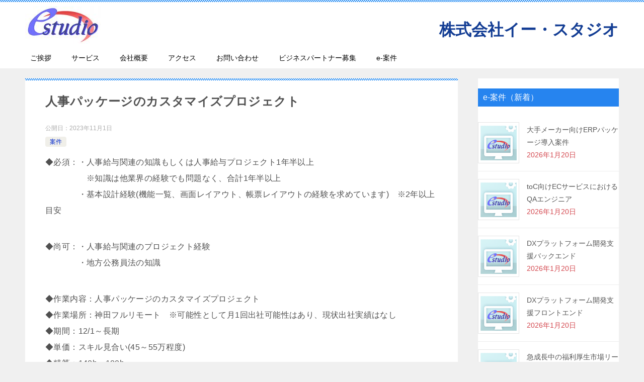

--- FILE ---
content_type: text/html; charset=UTF-8
request_url: https://www.e-studio.co.jp/%E4%BA%BA%E4%BA%8B%E3%83%91%E3%83%83%E3%82%B1%E3%83%BC%E3%82%B8%E3%81%AE%E3%82%AB%E3%82%B9%E3%82%BF%E3%83%9E%E3%82%A4%E3%82%BA%E3%83%97%E3%83%AD%E3%82%B8%E3%82%A7%E3%82%AF%E3%83%88/
body_size: 66227
content:
<!doctype html>
<html lang="ja" class="col2 layout-footer-show">
<head>
	<meta charset="UTF-8">
	<meta name="viewport" content="width=device-width, initial-scale=1">
	<link rel="profile" href="http://gmpg.org/xfn/11">

	
<title>人事パッケージのカスタマイズプロジェクト | 株式会社イー・スタジオ</title>
<meta name='robots' content='max-image-preview:large' />
	<style>img:is([sizes="auto" i], [sizes^="auto," i]) { contain-intrinsic-size: 3000px 1500px }</style>
		<script>
		var shf = 1;
		var lso = 1;
		var ajaxurl = 'https://www.e-studio.co.jp/wordpress/wp-admin/admin-ajax.php';
		var sns_cnt = false;
			</script>
	<link rel="alternate" type="application/rss+xml" title="株式会社イー・スタジオ &raquo; フィード" href="https://www.e-studio.co.jp/feed/" />
<link rel="alternate" type="application/rss+xml" title="株式会社イー・スタジオ &raquo; コメントフィード" href="https://www.e-studio.co.jp/comments/feed/" />
<meta name="description" content="◆必須：・人事給与関連の知識もしくは人事給与プロジェクト1年半以上　　　　　　※知識は他業界の経験でも問題なく、合計1年半以上　　　　・基本設計経験(機能一覧、画面レイアウト、帳票レイアウトの経験を求めています)　※2年以上目安◆尚可：・人事給与関連のプロジェクト経験　　　　・地方公務員法の知識◆作業内容：人事パッケージのカスタマイズプロジェクト◆作業場所：神田フルリモート　※可能性として月1回出社可能性はあり、現状出社実績はなし　◆期間：12/1～長期◆単" />		<!-- This site uses the Google Analytics by MonsterInsights plugin v9.11.1 - Using Analytics tracking - https://www.monsterinsights.com/ -->
		<!-- Note: MonsterInsights is not currently configured on this site. The site owner needs to authenticate with Google Analytics in the MonsterInsights settings panel. -->
					<!-- No tracking code set -->
				<!-- / Google Analytics by MonsterInsights -->
		<script type="text/javascript">
/* <![CDATA[ */
window._wpemojiSettings = {"baseUrl":"https:\/\/s.w.org\/images\/core\/emoji\/16.0.1\/72x72\/","ext":".png","svgUrl":"https:\/\/s.w.org\/images\/core\/emoji\/16.0.1\/svg\/","svgExt":".svg","source":{"concatemoji":"https:\/\/www.e-studio.co.jp\/wordpress\/wp-includes\/js\/wp-emoji-release.min.js?ver=6.8.3"}};
/*! This file is auto-generated */
!function(s,n){var o,i,e;function c(e){try{var t={supportTests:e,timestamp:(new Date).valueOf()};sessionStorage.setItem(o,JSON.stringify(t))}catch(e){}}function p(e,t,n){e.clearRect(0,0,e.canvas.width,e.canvas.height),e.fillText(t,0,0);var t=new Uint32Array(e.getImageData(0,0,e.canvas.width,e.canvas.height).data),a=(e.clearRect(0,0,e.canvas.width,e.canvas.height),e.fillText(n,0,0),new Uint32Array(e.getImageData(0,0,e.canvas.width,e.canvas.height).data));return t.every(function(e,t){return e===a[t]})}function u(e,t){e.clearRect(0,0,e.canvas.width,e.canvas.height),e.fillText(t,0,0);for(var n=e.getImageData(16,16,1,1),a=0;a<n.data.length;a++)if(0!==n.data[a])return!1;return!0}function f(e,t,n,a){switch(t){case"flag":return n(e,"\ud83c\udff3\ufe0f\u200d\u26a7\ufe0f","\ud83c\udff3\ufe0f\u200b\u26a7\ufe0f")?!1:!n(e,"\ud83c\udde8\ud83c\uddf6","\ud83c\udde8\u200b\ud83c\uddf6")&&!n(e,"\ud83c\udff4\udb40\udc67\udb40\udc62\udb40\udc65\udb40\udc6e\udb40\udc67\udb40\udc7f","\ud83c\udff4\u200b\udb40\udc67\u200b\udb40\udc62\u200b\udb40\udc65\u200b\udb40\udc6e\u200b\udb40\udc67\u200b\udb40\udc7f");case"emoji":return!a(e,"\ud83e\udedf")}return!1}function g(e,t,n,a){var r="undefined"!=typeof WorkerGlobalScope&&self instanceof WorkerGlobalScope?new OffscreenCanvas(300,150):s.createElement("canvas"),o=r.getContext("2d",{willReadFrequently:!0}),i=(o.textBaseline="top",o.font="600 32px Arial",{});return e.forEach(function(e){i[e]=t(o,e,n,a)}),i}function t(e){var t=s.createElement("script");t.src=e,t.defer=!0,s.head.appendChild(t)}"undefined"!=typeof Promise&&(o="wpEmojiSettingsSupports",i=["flag","emoji"],n.supports={everything:!0,everythingExceptFlag:!0},e=new Promise(function(e){s.addEventListener("DOMContentLoaded",e,{once:!0})}),new Promise(function(t){var n=function(){try{var e=JSON.parse(sessionStorage.getItem(o));if("object"==typeof e&&"number"==typeof e.timestamp&&(new Date).valueOf()<e.timestamp+604800&&"object"==typeof e.supportTests)return e.supportTests}catch(e){}return null}();if(!n){if("undefined"!=typeof Worker&&"undefined"!=typeof OffscreenCanvas&&"undefined"!=typeof URL&&URL.createObjectURL&&"undefined"!=typeof Blob)try{var e="postMessage("+g.toString()+"("+[JSON.stringify(i),f.toString(),p.toString(),u.toString()].join(",")+"));",a=new Blob([e],{type:"text/javascript"}),r=new Worker(URL.createObjectURL(a),{name:"wpTestEmojiSupports"});return void(r.onmessage=function(e){c(n=e.data),r.terminate(),t(n)})}catch(e){}c(n=g(i,f,p,u))}t(n)}).then(function(e){for(var t in e)n.supports[t]=e[t],n.supports.everything=n.supports.everything&&n.supports[t],"flag"!==t&&(n.supports.everythingExceptFlag=n.supports.everythingExceptFlag&&n.supports[t]);n.supports.everythingExceptFlag=n.supports.everythingExceptFlag&&!n.supports.flag,n.DOMReady=!1,n.readyCallback=function(){n.DOMReady=!0}}).then(function(){return e}).then(function(){var e;n.supports.everything||(n.readyCallback(),(e=n.source||{}).concatemoji?t(e.concatemoji):e.wpemoji&&e.twemoji&&(t(e.twemoji),t(e.wpemoji)))}))}((window,document),window._wpemojiSettings);
/* ]]> */
</script>
<link rel='stylesheet' id='vkExUnit_common_style-css' href='https://www.e-studio.co.jp/wordpress/wp-content/plugins/vk-all-in-one-expansion-unit/assets/css/vkExUnit_style.css?ver=9.113.0.1' type='text/css' media='all' />
<style id='vkExUnit_common_style-inline-css' type='text/css'>
:root {--ver_page_top_button_url:url(https://www.e-studio.co.jp/wordpress/wp-content/plugins/vk-all-in-one-expansion-unit/assets/images/to-top-btn-icon.svg);}@font-face {font-weight: normal;font-style: normal;font-family: "vk_sns";src: url("https://www.e-studio.co.jp/wordpress/wp-content/plugins/vk-all-in-one-expansion-unit/inc/sns/icons/fonts/vk_sns.eot?-bq20cj");src: url("https://www.e-studio.co.jp/wordpress/wp-content/plugins/vk-all-in-one-expansion-unit/inc/sns/icons/fonts/vk_sns.eot?#iefix-bq20cj") format("embedded-opentype"),url("https://www.e-studio.co.jp/wordpress/wp-content/plugins/vk-all-in-one-expansion-unit/inc/sns/icons/fonts/vk_sns.woff?-bq20cj") format("woff"),url("https://www.e-studio.co.jp/wordpress/wp-content/plugins/vk-all-in-one-expansion-unit/inc/sns/icons/fonts/vk_sns.ttf?-bq20cj") format("truetype"),url("https://www.e-studio.co.jp/wordpress/wp-content/plugins/vk-all-in-one-expansion-unit/inc/sns/icons/fonts/vk_sns.svg?-bq20cj#vk_sns") format("svg");}
.veu_promotion-alert__content--text {border: 1px solid rgba(0,0,0,0.125);padding: 0.5em 1em;border-radius: var(--vk-size-radius);margin-bottom: var(--vk-margin-block-bottom);font-size: 0.875rem;}/* Alert Content部分に段落タグを入れた場合に最後の段落の余白を0にする */.veu_promotion-alert__content--text p:last-of-type{margin-bottom:0;margin-top: 0;}
</style>
<style id='wp-emoji-styles-inline-css' type='text/css'>

	img.wp-smiley, img.emoji {
		display: inline !important;
		border: none !important;
		box-shadow: none !important;
		height: 1em !important;
		width: 1em !important;
		margin: 0 0.07em !important;
		vertical-align: -0.1em !important;
		background: none !important;
		padding: 0 !important;
	}
</style>
<link rel='stylesheet' id='wp-block-library-css' href='https://www.e-studio.co.jp/wordpress/wp-includes/css/dist/block-library/style.min.css?ver=6.8.3' type='text/css' media='all' />
<style id='classic-theme-styles-inline-css' type='text/css'>
/*! This file is auto-generated */
.wp-block-button__link{color:#fff;background-color:#32373c;border-radius:9999px;box-shadow:none;text-decoration:none;padding:calc(.667em + 2px) calc(1.333em + 2px);font-size:1.125em}.wp-block-file__button{background:#32373c;color:#fff;text-decoration:none}
</style>
<style id='global-styles-inline-css' type='text/css'>
:root{--wp--preset--aspect-ratio--square: 1;--wp--preset--aspect-ratio--4-3: 4/3;--wp--preset--aspect-ratio--3-4: 3/4;--wp--preset--aspect-ratio--3-2: 3/2;--wp--preset--aspect-ratio--2-3: 2/3;--wp--preset--aspect-ratio--16-9: 16/9;--wp--preset--aspect-ratio--9-16: 9/16;--wp--preset--color--black: #000000;--wp--preset--color--cyan-bluish-gray: #abb8c3;--wp--preset--color--white: #ffffff;--wp--preset--color--pale-pink: #f78da7;--wp--preset--color--vivid-red: #cf2e2e;--wp--preset--color--luminous-vivid-orange: #ff6900;--wp--preset--color--luminous-vivid-amber: #fcb900;--wp--preset--color--light-green-cyan: #7bdcb5;--wp--preset--color--vivid-green-cyan: #00d084;--wp--preset--color--pale-cyan-blue: #8ed1fc;--wp--preset--color--vivid-cyan-blue: #0693e3;--wp--preset--color--vivid-purple: #9b51e0;--wp--preset--gradient--vivid-cyan-blue-to-vivid-purple: linear-gradient(135deg,rgba(6,147,227,1) 0%,rgb(155,81,224) 100%);--wp--preset--gradient--light-green-cyan-to-vivid-green-cyan: linear-gradient(135deg,rgb(122,220,180) 0%,rgb(0,208,130) 100%);--wp--preset--gradient--luminous-vivid-amber-to-luminous-vivid-orange: linear-gradient(135deg,rgba(252,185,0,1) 0%,rgba(255,105,0,1) 100%);--wp--preset--gradient--luminous-vivid-orange-to-vivid-red: linear-gradient(135deg,rgba(255,105,0,1) 0%,rgb(207,46,46) 100%);--wp--preset--gradient--very-light-gray-to-cyan-bluish-gray: linear-gradient(135deg,rgb(238,238,238) 0%,rgb(169,184,195) 100%);--wp--preset--gradient--cool-to-warm-spectrum: linear-gradient(135deg,rgb(74,234,220) 0%,rgb(151,120,209) 20%,rgb(207,42,186) 40%,rgb(238,44,130) 60%,rgb(251,105,98) 80%,rgb(254,248,76) 100%);--wp--preset--gradient--blush-light-purple: linear-gradient(135deg,rgb(255,206,236) 0%,rgb(152,150,240) 100%);--wp--preset--gradient--blush-bordeaux: linear-gradient(135deg,rgb(254,205,165) 0%,rgb(254,45,45) 50%,rgb(107,0,62) 100%);--wp--preset--gradient--luminous-dusk: linear-gradient(135deg,rgb(255,203,112) 0%,rgb(199,81,192) 50%,rgb(65,88,208) 100%);--wp--preset--gradient--pale-ocean: linear-gradient(135deg,rgb(255,245,203) 0%,rgb(182,227,212) 50%,rgb(51,167,181) 100%);--wp--preset--gradient--electric-grass: linear-gradient(135deg,rgb(202,248,128) 0%,rgb(113,206,126) 100%);--wp--preset--gradient--midnight: linear-gradient(135deg,rgb(2,3,129) 0%,rgb(40,116,252) 100%);--wp--preset--font-size--small: 13px;--wp--preset--font-size--medium: 20px;--wp--preset--font-size--large: 36px;--wp--preset--font-size--x-large: 42px;--wp--preset--spacing--20: 0.44rem;--wp--preset--spacing--30: 0.67rem;--wp--preset--spacing--40: 1rem;--wp--preset--spacing--50: 1.5rem;--wp--preset--spacing--60: 2.25rem;--wp--preset--spacing--70: 3.38rem;--wp--preset--spacing--80: 5.06rem;--wp--preset--shadow--natural: 6px 6px 9px rgba(0, 0, 0, 0.2);--wp--preset--shadow--deep: 12px 12px 50px rgba(0, 0, 0, 0.4);--wp--preset--shadow--sharp: 6px 6px 0px rgba(0, 0, 0, 0.2);--wp--preset--shadow--outlined: 6px 6px 0px -3px rgba(255, 255, 255, 1), 6px 6px rgba(0, 0, 0, 1);--wp--preset--shadow--crisp: 6px 6px 0px rgba(0, 0, 0, 1);}:where(.is-layout-flex){gap: 0.5em;}:where(.is-layout-grid){gap: 0.5em;}body .is-layout-flex{display: flex;}.is-layout-flex{flex-wrap: wrap;align-items: center;}.is-layout-flex > :is(*, div){margin: 0;}body .is-layout-grid{display: grid;}.is-layout-grid > :is(*, div){margin: 0;}:where(.wp-block-columns.is-layout-flex){gap: 2em;}:where(.wp-block-columns.is-layout-grid){gap: 2em;}:where(.wp-block-post-template.is-layout-flex){gap: 1.25em;}:where(.wp-block-post-template.is-layout-grid){gap: 1.25em;}.has-black-color{color: var(--wp--preset--color--black) !important;}.has-cyan-bluish-gray-color{color: var(--wp--preset--color--cyan-bluish-gray) !important;}.has-white-color{color: var(--wp--preset--color--white) !important;}.has-pale-pink-color{color: var(--wp--preset--color--pale-pink) !important;}.has-vivid-red-color{color: var(--wp--preset--color--vivid-red) !important;}.has-luminous-vivid-orange-color{color: var(--wp--preset--color--luminous-vivid-orange) !important;}.has-luminous-vivid-amber-color{color: var(--wp--preset--color--luminous-vivid-amber) !important;}.has-light-green-cyan-color{color: var(--wp--preset--color--light-green-cyan) !important;}.has-vivid-green-cyan-color{color: var(--wp--preset--color--vivid-green-cyan) !important;}.has-pale-cyan-blue-color{color: var(--wp--preset--color--pale-cyan-blue) !important;}.has-vivid-cyan-blue-color{color: var(--wp--preset--color--vivid-cyan-blue) !important;}.has-vivid-purple-color{color: var(--wp--preset--color--vivid-purple) !important;}.has-black-background-color{background-color: var(--wp--preset--color--black) !important;}.has-cyan-bluish-gray-background-color{background-color: var(--wp--preset--color--cyan-bluish-gray) !important;}.has-white-background-color{background-color: var(--wp--preset--color--white) !important;}.has-pale-pink-background-color{background-color: var(--wp--preset--color--pale-pink) !important;}.has-vivid-red-background-color{background-color: var(--wp--preset--color--vivid-red) !important;}.has-luminous-vivid-orange-background-color{background-color: var(--wp--preset--color--luminous-vivid-orange) !important;}.has-luminous-vivid-amber-background-color{background-color: var(--wp--preset--color--luminous-vivid-amber) !important;}.has-light-green-cyan-background-color{background-color: var(--wp--preset--color--light-green-cyan) !important;}.has-vivid-green-cyan-background-color{background-color: var(--wp--preset--color--vivid-green-cyan) !important;}.has-pale-cyan-blue-background-color{background-color: var(--wp--preset--color--pale-cyan-blue) !important;}.has-vivid-cyan-blue-background-color{background-color: var(--wp--preset--color--vivid-cyan-blue) !important;}.has-vivid-purple-background-color{background-color: var(--wp--preset--color--vivid-purple) !important;}.has-black-border-color{border-color: var(--wp--preset--color--black) !important;}.has-cyan-bluish-gray-border-color{border-color: var(--wp--preset--color--cyan-bluish-gray) !important;}.has-white-border-color{border-color: var(--wp--preset--color--white) !important;}.has-pale-pink-border-color{border-color: var(--wp--preset--color--pale-pink) !important;}.has-vivid-red-border-color{border-color: var(--wp--preset--color--vivid-red) !important;}.has-luminous-vivid-orange-border-color{border-color: var(--wp--preset--color--luminous-vivid-orange) !important;}.has-luminous-vivid-amber-border-color{border-color: var(--wp--preset--color--luminous-vivid-amber) !important;}.has-light-green-cyan-border-color{border-color: var(--wp--preset--color--light-green-cyan) !important;}.has-vivid-green-cyan-border-color{border-color: var(--wp--preset--color--vivid-green-cyan) !important;}.has-pale-cyan-blue-border-color{border-color: var(--wp--preset--color--pale-cyan-blue) !important;}.has-vivid-cyan-blue-border-color{border-color: var(--wp--preset--color--vivid-cyan-blue) !important;}.has-vivid-purple-border-color{border-color: var(--wp--preset--color--vivid-purple) !important;}.has-vivid-cyan-blue-to-vivid-purple-gradient-background{background: var(--wp--preset--gradient--vivid-cyan-blue-to-vivid-purple) !important;}.has-light-green-cyan-to-vivid-green-cyan-gradient-background{background: var(--wp--preset--gradient--light-green-cyan-to-vivid-green-cyan) !important;}.has-luminous-vivid-amber-to-luminous-vivid-orange-gradient-background{background: var(--wp--preset--gradient--luminous-vivid-amber-to-luminous-vivid-orange) !important;}.has-luminous-vivid-orange-to-vivid-red-gradient-background{background: var(--wp--preset--gradient--luminous-vivid-orange-to-vivid-red) !important;}.has-very-light-gray-to-cyan-bluish-gray-gradient-background{background: var(--wp--preset--gradient--very-light-gray-to-cyan-bluish-gray) !important;}.has-cool-to-warm-spectrum-gradient-background{background: var(--wp--preset--gradient--cool-to-warm-spectrum) !important;}.has-blush-light-purple-gradient-background{background: var(--wp--preset--gradient--blush-light-purple) !important;}.has-blush-bordeaux-gradient-background{background: var(--wp--preset--gradient--blush-bordeaux) !important;}.has-luminous-dusk-gradient-background{background: var(--wp--preset--gradient--luminous-dusk) !important;}.has-pale-ocean-gradient-background{background: var(--wp--preset--gradient--pale-ocean) !important;}.has-electric-grass-gradient-background{background: var(--wp--preset--gradient--electric-grass) !important;}.has-midnight-gradient-background{background: var(--wp--preset--gradient--midnight) !important;}.has-small-font-size{font-size: var(--wp--preset--font-size--small) !important;}.has-medium-font-size{font-size: var(--wp--preset--font-size--medium) !important;}.has-large-font-size{font-size: var(--wp--preset--font-size--large) !important;}.has-x-large-font-size{font-size: var(--wp--preset--font-size--x-large) !important;}
:where(.wp-block-post-template.is-layout-flex){gap: 1.25em;}:where(.wp-block-post-template.is-layout-grid){gap: 1.25em;}
:where(.wp-block-columns.is-layout-flex){gap: 2em;}:where(.wp-block-columns.is-layout-grid){gap: 2em;}
:root :where(.wp-block-pullquote){font-size: 1.5em;line-height: 1.6;}
</style>
<link rel='stylesheet' id='wpcf7-blacklist-css' href='https://www.e-studio.co.jp/wordpress/wp-content/plugins/cf7-blacklist/public/css/wpcf7-blacklist-public.css?ver=1.0.0' type='text/css' media='all' />
<link rel='stylesheet' id='contact-form-7-css' href='https://www.e-studio.co.jp/wordpress/wp-content/plugins/contact-form-7/includes/css/styles.css?ver=6.1.4' type='text/css' media='all' />
<link rel='stylesheet' id='keni-style-css' href='https://www.e-studio.co.jp/wordpress/wp-content/themes/keni80_wp_standard_all_202502162153/style.css?ver=8.0.1.13' type='text/css' media='all' />
<link rel='stylesheet' id='keni_base-css' href='https://www.e-studio.co.jp/wordpress/wp-content/themes/keni80_wp_standard_all_202502162153/base.css?ver=8.0.1.13' type='text/css' media='all' />
<link rel='stylesheet' id='keni-advanced-css' href='https://www.e-studio.co.jp/wordpress/wp-content/themes/keni80_wp_standard_all_202502162153/advanced.css?ver=8.0.1.13' type='text/css' media='all' />
<style id='keni-customize-color-inline-css' type='text/css'>
.color01{color: #1048ef;}.color02{color: #0c7ff2;}.color03{color: #b4e5f3;}.color04{color: #dff3f9;}.color05{color: #e8f7fa;}.color06{color: #d2eff7;}.color07{color: #2684ef;}q{background: #d2eff7;}table:not(.review-table) thead th{border-color: #0c7ff2;background-color: #0c7ff2;}a:hover,a:active,a:focus{color: #1048ef;}.keni-header_wrap{background-image: linear-gradient(-45deg,#fff 25%,#0c7ff2 25%, #0c7ff2 50%,#fff 50%, #fff 75%,#0c7ff2 75%, #0c7ff2);}.keni-header_cont .header-mail .btn_header{color: #1048ef;}.site-title > a span{color: #1048ef;}.keni-breadcrumb-list li a:hover,.keni-breadcrumb-list li a:active,.keni-breadcrumb-list li a:focus{color: #1048ef;}.keni-section h1:not(.title_no-style){background-image: linear-gradient(-45deg,#fff 25%,#0c7ff2 25%, #0c7ff2 50%,#fff 50%, #fff 75%,#0c7ff2 75%, #0c7ff2);}.archive_title{background-image: linear-gradient(-45deg,#fff 25%,#0c7ff2 25%, #0c7ff2 50%,#fff 50%, #fff 75%,#0c7ff2 75%, #0c7ff2);} h2:not(.title_no-style){background: #0c7ff2;}.profile-box-title {background: #0c7ff2;}.keni-related-title {background: #0c7ff2;}.comments-area h2 {background: #0c7ff2;}h3:not(.title_no-style){border-top-color: #0c7ff2;border-bottom-color: #0c7ff2;color: #1048ef;}h4:not(.title_no-style){border-bottom-color: #0c7ff2;color: #1048ef;}h5:not(.title_no-style){color: #1048ef;}.keni-section h1 a:hover,.keni-section h1 a:active,.keni-section h1 a:focus,.keni-section h3 a:hover,.keni-section h3 a:active,.keni-section h3 a:focus,.keni-section h4 a:hover,.keni-section h4 a:active,.keni-section h4 a:focus,.keni-section h5 a:hover,.keni-section h5 a:active,.keni-section h5 a:focus,.keni-section h6 a:hover,.keni-section h6 a:active,.keni-section h6 a:focus{color: #1048ef;}.keni-section .sub-section_title {background: #2684ef;}[id^='block'].keni-section_wrap.widget_block .keni-section h2{background: #2684ef;}.btn_style01{border-color: #1048ef;color: #1048ef;}.btn_style02{border-color: #1048ef;color: #1048ef;}.btn_style03{background: #0c7ff2;}.entry-list .entry_title a:hover,.entry-list .entry_title a:active,.entry-list .entry_title a:focus{color: #1048ef;}.ently_read-more .btn{border-color: #1048ef;color: #1048ef;}.profile-box{background-color: #e8f7fa;}.advance-billing-box_next-title{color: #b4e5f3;}.step-chart li:nth-child(2){background-color: #dff3f9;}.step-chart_style01 li:nth-child(2)::after,.step-chart_style02 li:nth-child(2)::after{border-top-color: #dff3f9;}.step-chart li:nth-child(3){background-color: #b4e5f3;}.step-chart_style01 li:nth-child(3)::after,.step-chart_style02 li:nth-child(3)::after{border-top-color: #b4e5f3;}.step-chart li:nth-child(4){background-color: #0c7ff2;}.step-chart_style01 li:nth-child(4)::after,.step-chart_style02 li:nth-child(4)::after{border-top-color: #0c7ff2;}.toc-area_inner .toc-area_list > li::before{background: #0c7ff2;}.toc_title{color: #1048ef;}.list_style02 li::before{background: #0c7ff2;}.dl_style02 dt{background: #0c7ff2;}.dl_style02 dd{background: #dff3f9;}.accordion-list dt{background: #0c7ff2;}.ranking-list .review_desc_title{color: #1048ef;}.review_desc{background-color: #e8f7fa;}.item-box .item-box_title{color: #1048ef;}.item-box02{background-image: linear-gradient(-45deg,#fff 25%,#0c7ff2 25%, #0c7ff2 50%,#fff 50%, #fff 75%,#0c7ff2 75%, #0c7ff2);}.item-box02 .item-box_inner{background-color: #e8f7fa;}.item-box02 .item-box_title{background-color: #0c7ff2;}.item-box03 .item-box_title{background-color: #0c7ff2;}.box_style01{background-image: linear-gradient(-45deg,#fff 25%,#0c7ff2 25%, #0c7ff2 50%,#fff 50%, #fff 75%,#0c7ff2 75%, #0c7ff2);}.box_style01 .box_inner{background-color: #e8f7fa;}.box_style03{background: #e8f7fa;}.box_style06{background-color: #e8f7fa;}.cast-box{background-image: linear-gradient(-45deg,#fff 25%,#0c7ff2 25%, #0c7ff2 50%,#fff 50%, #fff 75%,#0c7ff2 75%, #0c7ff2);}.cast-box .cast_name,.cast-box_sub .cast_name{color: #1048ef;}.widget .cast-box_sub .cast-box_sub_title{background-image: linear-gradient(-45deg,#0c7ff2 25%, #0c7ff2 50%,#fff 50%, #fff 75%,#0c7ff2 75%, #0c7ff2);}.voice_styl02{background-color: #e8f7fa;}.voice_styl03{background-image: linear-gradient(-45deg,#fff 25%,#e8f7fa 25%, #e8f7fa 50%,#fff 50%, #fff 75%,#e8f7fa 75%, #e8f7fa);}.voice-box .voice_title{color: #1048ef;}.chat_style02 .bubble{background-color: #0c7ff2;}.chat_style02 .bubble .bubble_in{border-color: #0c7ff2;}.related-entry-list .related-entry_title a:hover,.related-entry-list .related-entry_title a:active,.related-entry-list .related-entry_title a:focus{color: #1048ef;}.interval01 span{background-color: #0c7ff2;}.interval02 span{background-color: #0c7ff2;}.page-nav .current,.page-nav li a:hover,.page-nav li a:active,.page-nav li a:focus{background: #0c7ff2;}.page-nav-bf .page-nav_next:hover,.page-nav-bf .page-nav_next:active,.page-nav-bf .page-nav_next:focus,.page-nav-bf .page-nav_prev:hover,.page-nav-bf .page-nav_prev:active,.page-nav-bf .page-nav_prev:focus{color: #1048ef;}.nav-links .nav-next a:hover, .nav-links .nav-next a:active, .nav-links .nav-next a:focus, .nav-links .nav-previous a:hover, .nav-links .nav-previous a:active, .nav-links .nav-previous a:focus {color: #1048ef; text-decoration: 'underline'; }.commentary-box .commentary-box_title{color: #0c7ff2;}.calendar tfoot td a:hover,.calendar tfoot td a:active,.calendar tfoot td a:focus{color: #1048ef;}.form-mailmaga .form-mailmaga_title{color: #0c7ff2;}.form-login .form-login_title{color: #0c7ff2;}.form-login-item .form-login_title{color: #0c7ff2;}.contact-box{background-image: linear-gradient(-45deg,#fff 25%, #0c7ff2 25%, #0c7ff2 50%,#fff 50%, #fff 75%,#0c7ff2 75%, #0c7ff2);}.contact-box_inner{background-color: #e8f7fa;}.contact-box .contact-box-title{background-color: #0c7ff2;}.contact-box_tel{color: #1048ef;}.widget_recent_entries .keni-section ul li a:hover,.widget_recent_entries .keni-section ul li a:active,.widget_recent_entries .keni-section ul li a:focus,.widget_archive .keni-section > ul li a:hover,.widget_archive .keni-section > ul li a:active,.widget_archive .keni-section > ul li a:focus,.widget_categories .keni-section > ul li a:hover,.widget_categories .keni-section > ul li a:active,.widget_categories .keni-section > ul li a:focus,.widget_nav_menu .keni-section ul li a:hover,.widget_nav_menu .keni-section ul li a:active,.widget_nav_menu .keni-section ul li a:focus{color: #1048ef;}.tagcloud a::before{color: #1048ef;}.widget_recent_entries_img .list_widget_recent_entries_img .widget_recent_entries_img_entry_title a:hover,.widget_recent_entries_img .list_widget_recent_entries_img .widget_recent_entries_img_entry_title a:active,.widget_recent_entries_img .list_widget_recent_entries_img .widget_recent_entries_img_entry_title a:focus{color: #1048ef;}.keni-link-card_title a:hover,.keni-link-card_title a:active,.keni-link-card_title a:focus{color: #1048ef;}@media (min-width : 768px){.keni-gnav_inner li a:hover,.keni-gnav_inner li a:active,.keni-gnav_inner li a:focus{border-bottom-color: #0c7ff2;}.step-chart_style02 li:nth-child(2)::after{border-left-color: #dff3f9;}.step-chart_style02 li:nth-child(3)::after{border-left-color: #b4e5f3;}.step-chart_style02 li:nth-child(4)::after{border-left-color: #0c7ff2;}.col1 .contact-box_tel{color: #1048ef;}.step-chart_style02 li:nth-child(1)::after,.step-chart_style02 li:nth-child(2)::after,.step-chart_style02 li:nth-child(3)::after,.step-chart_style02 li:nth-child(4)::after{border-top-color: transparent;}}@media (min-width : 920px){.contact-box_tel{color: #1048ef;}}
</style>
<link rel='stylesheet' id='veu-cta-css' href='https://www.e-studio.co.jp/wordpress/wp-content/plugins/vk-all-in-one-expansion-unit/inc/call-to-action/package/assets/css/style.css?ver=9.113.0.1' type='text/css' media='all' />
<link rel='stylesheet' id='cf7cf-style-css' href='https://www.e-studio.co.jp/wordpress/wp-content/plugins/cf7-conditional-fields/style.css?ver=2.5.10' type='text/css' media='all' />
<style id='keni_customized_css-inline-css' type='text/css'>
.color01{color: #1048ef;}.color02{color: #0c7ff2;}.color03{color: #b4e5f3;}.color04{color: #dff3f9;}.color05{color: #e8f7fa;}.color06{color: #d2eff7;}.color07{color: #2684ef;}q{background: #d2eff7;}table:not(.review-table) thead th{border-color: #0c7ff2;background-color: #0c7ff2;}a:hover,a:active,a:focus{color: #1048ef;}.keni-header_wrap{background-image: linear-gradient(-45deg,#fff 25%,#0c7ff2 25%, #0c7ff2 50%,#fff 50%, #fff 75%,#0c7ff2 75%, #0c7ff2);}.keni-header_cont .header-mail .btn_header{color: #1048ef;}.site-title > a span{color: #1048ef;}.keni-breadcrumb-list li a:hover,.keni-breadcrumb-list li a:active,.keni-breadcrumb-list li a:focus{color: #1048ef;}.keni-section h1:not(.title_no-style){background-image: linear-gradient(-45deg,#fff 25%,#0c7ff2 25%, #0c7ff2 50%,#fff 50%, #fff 75%,#0c7ff2 75%, #0c7ff2);}.archive_title{background-image: linear-gradient(-45deg,#fff 25%,#0c7ff2 25%, #0c7ff2 50%,#fff 50%, #fff 75%,#0c7ff2 75%, #0c7ff2);} h2:not(.title_no-style){background: #0c7ff2;}.profile-box-title {background: #0c7ff2;}.keni-related-title {background: #0c7ff2;}.comments-area h2 {background: #0c7ff2;}h3:not(.title_no-style){border-top-color: #0c7ff2;border-bottom-color: #0c7ff2;color: #1048ef;}h4:not(.title_no-style){border-bottom-color: #0c7ff2;color: #1048ef;}h5:not(.title_no-style){color: #1048ef;}.keni-section h1 a:hover,.keni-section h1 a:active,.keni-section h1 a:focus,.keni-section h3 a:hover,.keni-section h3 a:active,.keni-section h3 a:focus,.keni-section h4 a:hover,.keni-section h4 a:active,.keni-section h4 a:focus,.keni-section h5 a:hover,.keni-section h5 a:active,.keni-section h5 a:focus,.keni-section h6 a:hover,.keni-section h6 a:active,.keni-section h6 a:focus{color: #1048ef;}.keni-section .sub-section_title {background: #2684ef;}[id^='block'].keni-section_wrap.widget_block .keni-section h2{background: #2684ef;}.btn_style01{border-color: #1048ef;color: #1048ef;}.btn_style02{border-color: #1048ef;color: #1048ef;}.btn_style03{background: #0c7ff2;}.entry-list .entry_title a:hover,.entry-list .entry_title a:active,.entry-list .entry_title a:focus{color: #1048ef;}.ently_read-more .btn{border-color: #1048ef;color: #1048ef;}.profile-box{background-color: #e8f7fa;}.advance-billing-box_next-title{color: #b4e5f3;}.step-chart li:nth-child(2){background-color: #dff3f9;}.step-chart_style01 li:nth-child(2)::after,.step-chart_style02 li:nth-child(2)::after{border-top-color: #dff3f9;}.step-chart li:nth-child(3){background-color: #b4e5f3;}.step-chart_style01 li:nth-child(3)::after,.step-chart_style02 li:nth-child(3)::after{border-top-color: #b4e5f3;}.step-chart li:nth-child(4){background-color: #0c7ff2;}.step-chart_style01 li:nth-child(4)::after,.step-chart_style02 li:nth-child(4)::after{border-top-color: #0c7ff2;}.toc-area_inner .toc-area_list > li::before{background: #0c7ff2;}.toc_title{color: #1048ef;}.list_style02 li::before{background: #0c7ff2;}.dl_style02 dt{background: #0c7ff2;}.dl_style02 dd{background: #dff3f9;}.accordion-list dt{background: #0c7ff2;}.ranking-list .review_desc_title{color: #1048ef;}.review_desc{background-color: #e8f7fa;}.item-box .item-box_title{color: #1048ef;}.item-box02{background-image: linear-gradient(-45deg,#fff 25%,#0c7ff2 25%, #0c7ff2 50%,#fff 50%, #fff 75%,#0c7ff2 75%, #0c7ff2);}.item-box02 .item-box_inner{background-color: #e8f7fa;}.item-box02 .item-box_title{background-color: #0c7ff2;}.item-box03 .item-box_title{background-color: #0c7ff2;}.box_style01{background-image: linear-gradient(-45deg,#fff 25%,#0c7ff2 25%, #0c7ff2 50%,#fff 50%, #fff 75%,#0c7ff2 75%, #0c7ff2);}.box_style01 .box_inner{background-color: #e8f7fa;}.box_style03{background: #e8f7fa;}.box_style06{background-color: #e8f7fa;}.cast-box{background-image: linear-gradient(-45deg,#fff 25%,#0c7ff2 25%, #0c7ff2 50%,#fff 50%, #fff 75%,#0c7ff2 75%, #0c7ff2);}.cast-box .cast_name,.cast-box_sub .cast_name{color: #1048ef;}.widget .cast-box_sub .cast-box_sub_title{background-image: linear-gradient(-45deg,#0c7ff2 25%, #0c7ff2 50%,#fff 50%, #fff 75%,#0c7ff2 75%, #0c7ff2);}.voice_styl02{background-color: #e8f7fa;}.voice_styl03{background-image: linear-gradient(-45deg,#fff 25%,#e8f7fa 25%, #e8f7fa 50%,#fff 50%, #fff 75%,#e8f7fa 75%, #e8f7fa);}.voice-box .voice_title{color: #1048ef;}.chat_style02 .bubble{background-color: #0c7ff2;}.chat_style02 .bubble .bubble_in{border-color: #0c7ff2;}.related-entry-list .related-entry_title a:hover,.related-entry-list .related-entry_title a:active,.related-entry-list .related-entry_title a:focus{color: #1048ef;}.interval01 span{background-color: #0c7ff2;}.interval02 span{background-color: #0c7ff2;}.page-nav .current,.page-nav li a:hover,.page-nav li a:active,.page-nav li a:focus{background: #0c7ff2;}.page-nav-bf .page-nav_next:hover,.page-nav-bf .page-nav_next:active,.page-nav-bf .page-nav_next:focus,.page-nav-bf .page-nav_prev:hover,.page-nav-bf .page-nav_prev:active,.page-nav-bf .page-nav_prev:focus{color: #1048ef;}.nav-links .nav-next a:hover, .nav-links .nav-next a:active, .nav-links .nav-next a:focus, .nav-links .nav-previous a:hover, .nav-links .nav-previous a:active, .nav-links .nav-previous a:focus {color: #1048ef; text-decoration: 'underline'; }.commentary-box .commentary-box_title{color: #0c7ff2;}.calendar tfoot td a:hover,.calendar tfoot td a:active,.calendar tfoot td a:focus{color: #1048ef;}.form-mailmaga .form-mailmaga_title{color: #0c7ff2;}.form-login .form-login_title{color: #0c7ff2;}.form-login-item .form-login_title{color: #0c7ff2;}.contact-box{background-image: linear-gradient(-45deg,#fff 25%, #0c7ff2 25%, #0c7ff2 50%,#fff 50%, #fff 75%,#0c7ff2 75%, #0c7ff2);}.contact-box_inner{background-color: #e8f7fa;}.contact-box .contact-box-title{background-color: #0c7ff2;}.contact-box_tel{color: #1048ef;}.widget_recent_entries .keni-section ul li a:hover,.widget_recent_entries .keni-section ul li a:active,.widget_recent_entries .keni-section ul li a:focus,.widget_archive .keni-section > ul li a:hover,.widget_archive .keni-section > ul li a:active,.widget_archive .keni-section > ul li a:focus,.widget_categories .keni-section > ul li a:hover,.widget_categories .keni-section > ul li a:active,.widget_categories .keni-section > ul li a:focus,.widget_nav_menu .keni-section ul li a:hover,.widget_nav_menu .keni-section ul li a:active,.widget_nav_menu .keni-section ul li a:focus{color: #1048ef;}.tagcloud a::before{color: #1048ef;}.widget_recent_entries_img .list_widget_recent_entries_img .widget_recent_entries_img_entry_title a:hover,.widget_recent_entries_img .list_widget_recent_entries_img .widget_recent_entries_img_entry_title a:active,.widget_recent_entries_img .list_widget_recent_entries_img .widget_recent_entries_img_entry_title a:focus{color: #1048ef;}.keni-link-card_title a:hover,.keni-link-card_title a:active,.keni-link-card_title a:focus{color: #1048ef;}@media (min-width : 768px){.keni-gnav_inner li a:hover,.keni-gnav_inner li a:active,.keni-gnav_inner li a:focus{border-bottom-color: #0c7ff2;}.step-chart_style02 li:nth-child(2)::after{border-left-color: #dff3f9;}.step-chart_style02 li:nth-child(3)::after{border-left-color: #b4e5f3;}.step-chart_style02 li:nth-child(4)::after{border-left-color: #0c7ff2;}.col1 .contact-box_tel{color: #1048ef;}.step-chart_style02 li:nth-child(1)::after,.step-chart_style02 li:nth-child(2)::after,.step-chart_style02 li:nth-child(3)::after,.step-chart_style02 li:nth-child(4)::after{border-top-color: transparent;}}@media (min-width : 920px){.contact-box_tel{color: #1048ef;}}
</style>
<link rel="canonical" href="https://www.e-studio.co.jp/%e4%ba%ba%e4%ba%8b%e3%83%91%e3%83%83%e3%82%b1%e3%83%bc%e3%82%b8%e3%81%ae%e3%82%ab%e3%82%b9%e3%82%bf%e3%83%9e%e3%82%a4%e3%82%ba%e3%83%97%e3%83%ad%e3%82%b8%e3%82%a7%e3%82%af%e3%83%88/" />
<link rel="https://api.w.org/" href="https://www.e-studio.co.jp/wp-json/" /><link rel="alternate" title="JSON" type="application/json" href="https://www.e-studio.co.jp/wp-json/wp/v2/posts/4112" /><link rel="EditURI" type="application/rsd+xml" title="RSD" href="https://www.e-studio.co.jp/wordpress/xmlrpc.php?rsd" />
<link rel='shortlink' href='https://www.e-studio.co.jp/?p=4112' />
<link rel="alternate" title="oEmbed (JSON)" type="application/json+oembed" href="https://www.e-studio.co.jp/wp-json/oembed/1.0/embed?url=https%3A%2F%2Fwww.e-studio.co.jp%2F%25e4%25ba%25ba%25e4%25ba%258b%25e3%2583%2591%25e3%2583%2583%25e3%2582%25b1%25e3%2583%25bc%25e3%2582%25b8%25e3%2581%25ae%25e3%2582%25ab%25e3%2582%25b9%25e3%2582%25bf%25e3%2583%259e%25e3%2582%25a4%25e3%2582%25ba%25e3%2583%2597%25e3%2583%25ad%25e3%2582%25b8%25e3%2582%25a7%25e3%2582%25af%25e3%2583%2588%2F" />
<link rel="alternate" title="oEmbed (XML)" type="text/xml+oembed" href="https://www.e-studio.co.jp/wp-json/oembed/1.0/embed?url=https%3A%2F%2Fwww.e-studio.co.jp%2F%25e4%25ba%25ba%25e4%25ba%258b%25e3%2583%2591%25e3%2583%2583%25e3%2582%25b1%25e3%2583%25bc%25e3%2582%25b8%25e3%2581%25ae%25e3%2582%25ab%25e3%2582%25b9%25e3%2582%25bf%25e3%2583%259e%25e3%2582%25a4%25e3%2582%25ba%25e3%2583%2597%25e3%2583%25ad%25e3%2582%25b8%25e3%2582%25a7%25e3%2582%25af%25e3%2583%2588%2F&#038;format=xml" />
<meta name="description" content="◆必須：・人事給与関連の知識もしくは人事給与プロジェクト1年半以上　　　　　　※知識は他業界の経験でも問題なく、合計1年半以上　　　　・基本設計経験(機能一覧、画面レイアウト、帳票レイアウトの経験を求めています)　※2年 …">
		<!--OGP-->
		<meta property="og:type" content="article" />
<meta property="og:url" content="https://www.e-studio.co.jp/%e4%ba%ba%e4%ba%8b%e3%83%91%e3%83%83%e3%82%b1%e3%83%bc%e3%82%b8%e3%81%ae%e3%82%ab%e3%82%b9%e3%82%bf%e3%83%9e%e3%82%a4%e3%82%ba%e3%83%97%e3%83%ad%e3%82%b8%e3%82%a7%e3%82%af%e3%83%88/" />
		<meta property="og:title" content="人事パッケージのカスタマイズプロジェクト | 株式会社イー・スタジオ"/>
		<meta property="og:description" content="◆必須：・人事給与関連の知識もしくは人事給与プロジェクト1年半以上　　　　　　※知識は他業界の経験でも問題なく、合計1年半以上　　　　・基本設計経験(機能一覧、画面レイアウト、帳票レイアウトの経験を求めています)　※2年 …">
		<meta property="og:site_name" content="株式会社イー・スタジオ">
		<meta property="og:image" content="https://www.e-studio.co.jp/wordpress/wp-content/uploads/2025/02/アイキャッチNEW3-150x143-1-150x150-1.png">
					<meta property="og:image:type" content="image/png">
						<meta property="og:image:width" content="150">
			<meta property="og:image:height" content="150">
					<meta property="og:locale" content="ja_JP">
				<!--OGP-->
		<!-- [ VK All in One Expansion Unit OGP ] -->
<meta property="og:site_name" content="株式会社イー・スタジオ" />
<meta property="og:url" content="https://www.e-studio.co.jp/%e4%ba%ba%e4%ba%8b%e3%83%91%e3%83%83%e3%82%b1%e3%83%bc%e3%82%b8%e3%81%ae%e3%82%ab%e3%82%b9%e3%82%bf%e3%83%9e%e3%82%a4%e3%82%ba%e3%83%97%e3%83%ad%e3%82%b8%e3%82%a7%e3%82%af%e3%83%88/" />
<meta property="og:title" content="人事パッケージのカスタマイズプロジェクト | 株式会社イー・スタジオ" />
<meta property="og:description" content="◆必須：・人事給与関連の知識もしくは人事給与プロジェクト1年半以上　　　　　　※知識は他業界の経験でも問題なく、合計1年半以上　　　　・基本設計経験(機能一覧、画面レイアウト、帳票レイアウトの経験を求めています)　※2年以上目安◆尚可：・人事給与関連のプロジェクト経験　　　　・地方公務員法の知識◆作業内容：人事パッケージのカスタマイズプロジェクト◆作業場所：神田フルリモート　※可能性として月1回出社可能性はあり、現状出社実績はなし　◆期間：12/1～長期◆単" />
<meta property="og:type" content="article" />
<meta property="og:image" content="https://www.e-studio.co.jp/wordpress/wp-content/uploads/2025/02/アイキャッチNEW3-150x143-1-150x150-1.png" />
<meta property="og:image:width" content="150" />
<meta property="og:image:height" content="150" />
<!-- [ / VK All in One Expansion Unit OGP ] -->
<!-- [ VK All in One Expansion Unit twitter card ] -->
<meta name="twitter:card" content="summary_large_image">
<meta name="twitter:description" content="◆必須：・人事給与関連の知識もしくは人事給与プロジェクト1年半以上　　　　　　※知識は他業界の経験でも問題なく、合計1年半以上　　　　・基本設計経験(機能一覧、画面レイアウト、帳票レイアウトの経験を求めています)　※2年以上目安◆尚可：・人事給与関連のプロジェクト経験　　　　・地方公務員法の知識◆作業内容：人事パッケージのカスタマイズプロジェクト◆作業場所：神田フルリモート　※可能性として月1回出社可能性はあり、現状出社実績はなし　◆期間：12/1～長期◆単">
<meta name="twitter:title" content="人事パッケージのカスタマイズプロジェクト | 株式会社イー・スタジオ">
<meta name="twitter:url" content="https://www.e-studio.co.jp/%e4%ba%ba%e4%ba%8b%e3%83%91%e3%83%83%e3%82%b1%e3%83%bc%e3%82%b8%e3%81%ae%e3%82%ab%e3%82%b9%e3%82%bf%e3%83%9e%e3%82%a4%e3%82%ba%e3%83%97%e3%83%ad%e3%82%b8%e3%82%a7%e3%82%af%e3%83%88/">
	<meta name="twitter:image" content="https://www.e-studio.co.jp/wordpress/wp-content/uploads/2025/02/アイキャッチNEW3-150x143-1-150x150-1.png">
	<meta name="twitter:domain" content="www.e-studio.co.jp">
	<!-- [ / VK All in One Expansion Unit twitter card ] -->
	<link rel="icon" href="https://www.e-studio.co.jp/wordpress/wp-content/uploads/2021/04/e-studiox100y050.jpg" sizes="32x32" />
<link rel="icon" href="https://www.e-studio.co.jp/wordpress/wp-content/uploads/2021/04/e-studiox100y050.jpg" sizes="192x192" />
<link rel="apple-touch-icon" href="https://www.e-studio.co.jp/wordpress/wp-content/uploads/2021/04/e-studiox100y050.jpg" />
<meta name="msapplication-TileImage" content="https://www.e-studio.co.jp/wordpress/wp-content/uploads/2021/04/e-studiox100y050.jpg" />
<!-- [ VK All in One Expansion Unit Article Structure Data ] --><script type="application/ld+json">{"@context":"https://schema.org/","@type":"Article","headline":"人事パッケージのカスタマイズプロジェクト","image":"https://www.e-studio.co.jp/wordpress/wp-content/uploads/2025/02/アイキャッチNEW3-150x143-1-150x150-1.png","datePublished":"2023-11-01T14:42:45+09:00","dateModified":"2023-11-01T14:42:46+09:00","author":{"@type":"organization","name":"e-anken","url":"https://www.e-studio.co.jp/","sameAs":""}}</script><!-- [ / VK All in One Expansion Unit Article Structure Data ] --></head>

<body class="wp-singular post-template-default single single-post postid-4112 single-format-standard wp-custom-logo wp-theme-keni80_wp_standard_all_202502162153 post-name-%e4%ba%ba%e4%ba%8b%e3%83%91%e3%83%83%e3%82%b1%e3%83%bc%e3%82%b8%e3%81%ae%e3%82%ab%e3%82%b9%e3%82%bf%e3%83%9e%e3%82%a4%e3%82%ba%e3%83%97%e3%83%ad%e3%82%b8%e3%82%a7%e3%82%af%e3%83%88 category-%e6%a1%88%e4%bb%b6 post-type-post"><!--ページの属性-->

<div id="top" class="keni-container">

<!--▼▼ ヘッダー ▼▼-->
<div class="keni-header_wrap">
	<div class="keni-header_outer">
		
		<header class="keni-header keni-header_col1">
			<div class="keni-header_inner">

							<p class="site-title"><a href="https://www.e-studio.co.jp/" rel="home"><img src="https://www.e-studio.co.jp/wordpress/wp-content/uploads/2021/07/e-studiox200y100-e1627202020569.jpg" alt="株式会社イー・スタジオ"width='150' height='75'></a></p>
			
			<div class="keni-header_cont">
			<br>
<span style="font-size: 32px;"><strong><span class="navy">株式会社イー・スタジオ</span></strong></span>			</div>

			</div><!--keni-header_inner-->
		</header><!--keni-header-->	</div><!--keni-header_outer-->
</div><!--keni-header_wrap-->
<!--▲▲ ヘッダー ▲▲-->

<div id="click-space"></div>

<!--▼▼ グローバルナビ ▼▼-->
<div class="keni-gnav_wrap">
	<div class="keni-gnav_outer">
		<nav class="keni-gnav">
			<div class="keni-gnav_inner">

				<ul id="menu" class="keni-gnav_cont">
				<li id="menu-item-497" class="menu-item menu-item-type-post_type menu-item-object-page menu-item-home menu-item-497"><a href="https://www.e-studio.co.jp/">ご挨拶</a></li>
<li id="menu-item-499" class="menu-item menu-item-type-post_type menu-item-object-page menu-item-499"><a href="https://www.e-studio.co.jp/service/">サービス</a></li>
<li id="menu-item-502" class="menu-item menu-item-type-post_type menu-item-object-page menu-item-502"><a href="https://www.e-studio.co.jp/profile/">会社概要</a></li>
<li id="menu-item-503" class="menu-item menu-item-type-post_type menu-item-object-page menu-item-503"><a href="https://www.e-studio.co.jp/access/">アクセス</a></li>
<li id="menu-item-504" class="menu-item menu-item-type-post_type menu-item-object-page menu-item-504"><a href="https://www.e-studio.co.jp/contact/">お問い合わせ</a></li>
<li id="menu-item-500" class="menu-item menu-item-type-post_type menu-item-object-page menu-item-500"><a href="https://www.e-studio.co.jp/collabo/">ビジネスパートナー募集</a></li>
<li id="menu-item-498" class="menu-item menu-item-type-post_type menu-item-object-page current_page_parent menu-item-498 current-menu-ancestor"><a href="https://www.e-studio.co.jp/e-anken/">e-案件</a></li>
				<li class="menu-search"><div class="search-box">
	<form role="search" method="get" id="keni_search" class="searchform" action="https://www.e-studio.co.jp/">
		<input type="text" value="" name="s" aria-label="検索"><button class="btn-search"><img src="https://www.e-studio.co.jp/wordpress/wp-content/themes/keni80_wp_standard_all_202502162153/images/icon/search_black.svg" width="18" height="18" alt="検索"></button>
	</form>
</div></li>
				</ul>
			</div>
			<div class="keni-gnav_btn_wrap">
				<div class="keni-gnav_btn"><span class="keni-gnav_btn_icon-open"></span></div>
			</div>
		</nav>
	</div>
</div>



<div class="keni-main_wrap">
	<div class="keni-main_outer">

		<!--▼▼ メインコンテンツ ▼▼-->
		<main id="main" class="keni-main">
			<div class="keni-main_inner">

				<aside class="free-area free-area_before-title">
									</aside><!-- #secondary -->

		<article class="post-4112 post type-post status-publish format-standard has-post-thumbnail category-1 keni-section" itemscope itemtype="http://schema.org/Article">
<meta itemscope itemprop="mainEntityOfPage"  itemType="https://schema.org/WebPage" itemid="https://www.e-studio.co.jp/%e4%ba%ba%e4%ba%8b%e3%83%91%e3%83%83%e3%82%b1%e3%83%bc%e3%82%b8%e3%81%ae%e3%82%ab%e3%82%b9%e3%82%bf%e3%83%9e%e3%82%a4%e3%82%ba%e3%83%97%e3%83%ad%e3%82%b8%e3%82%a7%e3%82%af%e3%83%88/" />

<div class="keni-section_wrap article_wrap">
	<div class="keni-section">

		<header class="article-header">
			<h1 class="entry_title" itemprop="headline">人事パッケージのカスタマイズプロジェクト</h1>
			<div class="entry_status">
		<ul class="entry_date">
				<li class="entry_date_item">公開日：<time itemprop="datePublished" datetime="2023-11-01T14:42:45+09:00" content="2023-11-01T14:42:45+09:00">2023年11月1日</time></li>	</ul>
		<ul class="entry_category">
		<li class="entry_category_item %e6%a1%88%e4%bb%b6" style="background-color: #f0efe9;"><a href="https://www.e-studio.co.jp/%e6%a1%88%e4%bb%b6/" style="color: #0329ce;">案件</a></li>	</ul>
</div>					</header><!-- .article-header -->

		<div class="article-body" itemprop="articleBody">
			
			
<p>◆必須：・人事給与関連の知識もしくは人事給与プロジェクト1年半以上　<br>　　　　　※知識は他業界の経験でも問題なく、合計1年半以上<br>　　　　・基本設計経験(機能一覧、画面レイアウト、帳票レイアウトの経験を求めています)　※2年以上目安</p>



<p>◆尚可：・人事給与関連のプロジェクト経験<br>　　　　・地方公務員法の知識</p>



<p>◆作業内容：人事パッケージのカスタマイズプロジェクト<br>◆作業場所：神田フルリモート　※可能性として月1回出社可能性はあり、現状出社実績はなし　<br>◆期間：12/1～長期<br>◆単価：スキル見合い(45～55万程度)<br>◆精算：140h－180h<br>◆面談：1回<br>◆備考：参画時、作業用PCはご持参ください。(スペック不問)</p>

<div class="wp-block-contact-form-7-contact-form-selector">
<div class="wpcf7 no-js" id="wpcf7-f273-p4112-o1" lang="ja" dir="ltr" data-wpcf7-id="273">
<div class="screen-reader-response"><p role="status" aria-live="polite" aria-atomic="true"></p> <ul></ul></div>
<form action="/%E4%BA%BA%E4%BA%8B%E3%83%91%E3%83%83%E3%82%B1%E3%83%BC%E3%82%B8%E3%81%AE%E3%82%AB%E3%82%B9%E3%82%BF%E3%83%9E%E3%82%A4%E3%82%BA%E3%83%97%E3%83%AD%E3%82%B8%E3%82%A7%E3%82%AF%E3%83%88/#wpcf7-f273-p4112-o1" method="post" class="wpcf7-form init" aria-label="コンタクトフォーム" novalidate="novalidate" data-status="init">
<fieldset class="hidden-fields-container"><input type="hidden" name="_wpcf7" value="273" /><input type="hidden" name="_wpcf7_version" value="6.1.4" /><input type="hidden" name="_wpcf7_locale" value="ja" /><input type="hidden" name="_wpcf7_unit_tag" value="wpcf7-f273-p4112-o1" /><input type="hidden" name="_wpcf7_container_post" value="4112" /><input type="hidden" name="_wpcf7_posted_data_hash" value="" /><input type="hidden" name="_wpcf7cf_hidden_group_fields" value="[]" /><input type="hidden" name="_wpcf7cf_hidden_groups" value="[]" /><input type="hidden" name="_wpcf7cf_visible_groups" value="[]" /><input type="hidden" name="_wpcf7cf_repeaters" value="[]" /><input type="hidden" name="_wpcf7cf_steps" value="{}" /><input type="hidden" name="_wpcf7cf_options" value="{&quot;form_id&quot;:273,&quot;conditions&quot;:[],&quot;settings&quot;:{&quot;animation&quot;:&quot;yes&quot;,&quot;animation_intime&quot;:200,&quot;animation_outtime&quot;:200,&quot;conditions_ui&quot;:&quot;normal&quot;,&quot;notice_dismissed&quot;:false,&quot;notice_dismissed_update-cf7-5.8.2&quot;:true}}" />
</fieldset>
<hr />
<p><span class="blue"><br />
■こちらの案件へのエントリーやお問い合わせは下記からお願いします。■<br />
</span>
</p>
<p><label> お名前 <span class="red"> (必須) </span><br />
<span class="wpcf7-form-control-wrap" data-name="your-name"><input size="40" maxlength="400" class="wpcf7-form-control wpcf7-text wpcf7-validates-as-required" aria-required="true" aria-invalid="false" value="" type="text" name="your-name" /></span> </label>
</p>
<p><label> メールアドレス <span class="red"> (必須) </span><br />
<span class="wpcf7-form-control-wrap" data-name="your-email"><input size="40" maxlength="400" class="wpcf7-form-control wpcf7-email wpcf7-validates-as-required wpcf7-text wpcf7-validates-as-email" aria-required="true" aria-invalid="false" value="" type="email" name="your-email" /></span> </label>
</p>
<p><label> コメント <span class="red"> (必須) </span><br />
<span class="wpcf7-form-control-wrap" data-name="your-message"><textarea cols="10" rows="4" maxlength="2000" class="wpcf7-form-control wpcf7-textarea wpcf7-validates-as-required" aria-required="true" aria-invalid="false" name="your-message"></textarea></span> </label>
</p>
<p><span class="blue"><br />
<input class="wpcf7-form-control wpcf7-submit has-spinner" type="submit" value="送　信" /><br />
</span>
</p><div class="wpcf7-response-output" aria-hidden="true"></div>
</form>
</div>
</div>

		</div><!-- .article-body -->

	    </div><!-- .keni-section -->
</div><!-- .keni-section_wrap -->


<div class="behind-article-area">

<div class="keni-section_wrap keni-section_wrap_style02">
	<div class="keni-section">


				
	<nav class="navigation post-navigation" aria-label="投稿">
		<h2 class="screen-reader-text">投稿ナビゲーション</h2>
		<div class="nav-links"><div class="nav-previous"><a href="https://www.e-studio.co.jp/%e8%96%ac%e5%b1%80-%e7%97%85%e9%99%a2%e5%90%91%e3%81%91%e8%87%aa%e7%a4%be%e3%82%b5%e3%83%bc%e3%83%93%e3%82%b9%e4%bf%9d%e5%ae%88%e9%96%8b%e7%99%baphp/">薬局/病院向け自社サービス保守開発(PHP)</a></div><div class="nav-next"><a href="https://www.e-studio.co.jp/%e5%9c%b0%e5%9b%b3%e6%a9%9f%e8%83%bd%e3%82%92%e7%94%a8%e3%81%84%e3%81%9fcms%e3%82%b5%e3%83%bc%e3%83%90%e9%96%8b%e7%99%ba/">地図機能を用いたCMSサーバ開発</a></div></div>
	</nav>
	</div>
</div>
</div><!-- .behind-article-area -->

</article><!-- #post-## -->


				<aside class="free-area free-area_after-cont">
									</aside><!-- #secondary -->

			</div><!-- .keni-main_inner -->
		</main><!-- .keni-main -->


<aside id="secondary" class="keni-sub">
	<div id="block-19" class="keni-section_wrap widget widget_block"><section class="keni-section">
<div class="wp-block-group"><div class="wp-block-group__inner-container is-layout-flow wp-block-group-is-layout-flow">
<div class="wp-block-columns is-layout-flex wp-container-core-columns-is-layout-9d6595d7 wp-block-columns-is-layout-flex">
<div class="wp-block-column is-layout-flow wp-block-column-is-layout-flow" style="flex-basis:100%">
<div class="wp-block-columns are-vertically-aligned-top is-layout-flex wp-container-core-columns-is-layout-9d6595d7 wp-block-columns-is-layout-flex">
<div class="wp-block-column is-vertically-aligned-top is-layout-flow wp-block-column-is-layout-flow" style="flex-basis:100%">
<div class="wp-block-group"><div class="wp-block-group__inner-container is-layout-constrained wp-block-group-is-layout-constrained"></div></div>



<div class="wp-block-group"><div class="wp-block-group__inner-container is-layout-flow wp-block-group-is-layout-flow">
<div class="wp-block-columns is-layout-flex wp-container-core-columns-is-layout-9d6595d7 wp-block-columns-is-layout-flex">
<div class="wp-block-column is-layout-flow wp-block-column-is-layout-flow" style="flex-basis:100%"><div class="widget widget_vkexunit_post_list"><div class="veu_postList pt_0"><h2 class="widgettitle">e-案件（新着）</h2><div class="postList postList_miniThumb">
<div class="postList_item" id="post-9386">
				<div class="postList_thumbnail">
		<a href="https://www.e-studio.co.jp/%e5%a4%a7%e6%89%8b%e3%83%a1%e3%83%bc%e3%82%ab%e3%83%bc%e5%90%91%e3%81%91erp%e3%83%91%e3%83%83%e3%82%b1%e3%83%bc%e3%82%b8%e5%b0%8e%e5%85%a5%e6%a1%88%e4%bb%b6/">
			<img loading="lazy" decoding="async" width="150" height="150" src="https://www.e-studio.co.jp/wordpress/wp-content/uploads/2025/02/アイキャッチNEW3-150x143-1-150x150-1.png" class="attachment-thumbnail size-thumbnail wp-post-image" alt="" />		</a>
		</div><!-- [ /.postList_thumbnail ] -->
		<div class="postList_body">
		<div class="postList_title entry-title"><a href="https://www.e-studio.co.jp/%e5%a4%a7%e6%89%8b%e3%83%a1%e3%83%bc%e3%82%ab%e3%83%bc%e5%90%91%e3%81%91erp%e3%83%91%e3%83%83%e3%82%b1%e3%83%bc%e3%82%b8%e5%b0%8e%e5%85%a5%e6%a1%88%e4%bb%b6/">大手メーカー向けERPパッケージ導入案件</a></div><div class="published postList_date postList_meta_items">2026年1月20日</div>	</div><!-- [ /.postList_body ] -->
</div>
		
<div class="postList_item" id="post-9384">
				<div class="postList_thumbnail">
		<a href="https://www.e-studio.co.jp/toc%e5%90%91%e3%81%91ec%e3%82%b5%e3%83%bc%e3%83%93%e3%82%b9%e3%81%ab%e3%81%8a%e3%81%91%e3%82%8bqa%e3%82%a8%e3%83%b3%e3%82%b8%e3%83%8b%e3%82%a2/">
			<img loading="lazy" decoding="async" width="150" height="150" src="https://www.e-studio.co.jp/wordpress/wp-content/uploads/2025/02/アイキャッチNEW3-150x143-1-150x150-1.png" class="attachment-thumbnail size-thumbnail wp-post-image" alt="" />		</a>
		</div><!-- [ /.postList_thumbnail ] -->
		<div class="postList_body">
		<div class="postList_title entry-title"><a href="https://www.e-studio.co.jp/toc%e5%90%91%e3%81%91ec%e3%82%b5%e3%83%bc%e3%83%93%e3%82%b9%e3%81%ab%e3%81%8a%e3%81%91%e3%82%8bqa%e3%82%a8%e3%83%b3%e3%82%b8%e3%83%8b%e3%82%a2/">toC向けECサービスにおけるQAエンジニア</a></div><div class="published postList_date postList_meta_items">2026年1月20日</div>	</div><!-- [ /.postList_body ] -->
</div>
		
<div class="postList_item" id="post-9382">
				<div class="postList_thumbnail">
		<a href="https://www.e-studio.co.jp/dx%e3%83%97%e3%83%a9%e3%83%83%e3%83%88%e3%83%95%e3%82%a9%e3%83%bc%e3%83%a0%e9%96%8b%e7%99%ba%e6%94%af%e6%8f%b4%e3%83%90%e3%83%83%e3%82%af%e3%82%a8%e3%83%b3%e3%83%89/">
			<img loading="lazy" decoding="async" width="150" height="150" src="https://www.e-studio.co.jp/wordpress/wp-content/uploads/2025/02/アイキャッチNEW3-150x143-1-150x150-1.png" class="attachment-thumbnail size-thumbnail wp-post-image" alt="" />		</a>
		</div><!-- [ /.postList_thumbnail ] -->
		<div class="postList_body">
		<div class="postList_title entry-title"><a href="https://www.e-studio.co.jp/dx%e3%83%97%e3%83%a9%e3%83%83%e3%83%88%e3%83%95%e3%82%a9%e3%83%bc%e3%83%a0%e9%96%8b%e7%99%ba%e6%94%af%e6%8f%b4%e3%83%90%e3%83%83%e3%82%af%e3%82%a8%e3%83%b3%e3%83%89/">DXプラットフォーム開発支援バックエンド</a></div><div class="published postList_date postList_meta_items">2026年1月20日</div>	</div><!-- [ /.postList_body ] -->
</div>
		
<div class="postList_item" id="post-9380">
				<div class="postList_thumbnail">
		<a href="https://www.e-studio.co.jp/dx%e3%83%97%e3%83%a9%e3%83%83%e3%83%88%e3%83%95%e3%82%a9%e3%83%bc%e3%83%a0%e9%96%8b%e7%99%ba%e6%94%af%e6%8f%b4%e3%83%95%e3%83%ad%e3%83%b3%e3%83%88%e3%82%a8%e3%83%b3%e3%83%89/">
			<img loading="lazy" decoding="async" width="150" height="150" src="https://www.e-studio.co.jp/wordpress/wp-content/uploads/2025/02/アイキャッチNEW3-150x143-1-150x150-1.png" class="attachment-thumbnail size-thumbnail wp-post-image" alt="" />		</a>
		</div><!-- [ /.postList_thumbnail ] -->
		<div class="postList_body">
		<div class="postList_title entry-title"><a href="https://www.e-studio.co.jp/dx%e3%83%97%e3%83%a9%e3%83%83%e3%83%88%e3%83%95%e3%82%a9%e3%83%bc%e3%83%a0%e9%96%8b%e7%99%ba%e6%94%af%e6%8f%b4%e3%83%95%e3%83%ad%e3%83%b3%e3%83%88%e3%82%a8%e3%83%b3%e3%83%89/">DXプラットフォーム開発支援フロントエンド</a></div><div class="published postList_date postList_meta_items">2026年1月20日</div>	</div><!-- [ /.postList_body ] -->
</div>
		
<div class="postList_item" id="post-9378">
				<div class="postList_thumbnail">
		<a href="https://www.e-studio.co.jp/%e6%80%a5%e6%88%90%e9%95%b7%e4%b8%ad%e3%81%ae%e7%a6%8f%e5%88%a9%e5%8e%9a%e7%94%9f%e5%b8%82%e5%a0%b4%e3%83%aa%e3%83%bc%e3%83%89%e3%83%97%e3%83%ad%e3%82%b8%e3%82%a7%e3%82%af%e3%83%88/">
			<img loading="lazy" decoding="async" width="150" height="150" src="https://www.e-studio.co.jp/wordpress/wp-content/uploads/2025/02/アイキャッチNEW3-150x143-1-150x150-1.png" class="attachment-thumbnail size-thumbnail wp-post-image" alt="" />		</a>
		</div><!-- [ /.postList_thumbnail ] -->
		<div class="postList_body">
		<div class="postList_title entry-title"><a href="https://www.e-studio.co.jp/%e6%80%a5%e6%88%90%e9%95%b7%e4%b8%ad%e3%81%ae%e7%a6%8f%e5%88%a9%e5%8e%9a%e7%94%9f%e5%b8%82%e5%a0%b4%e3%83%aa%e3%83%bc%e3%83%89%e3%83%97%e3%83%ad%e3%82%b8%e3%82%a7%e3%82%af%e3%83%88/">急成長中の福利厚生市場リードプロジェクト</a></div><div class="published postList_date postList_meta_items">2026年1月20日</div>	</div><!-- [ /.postList_body ] -->
</div>
		</div></div></div></div>
</div>



<div class="wp-block-group"><div class="wp-block-group__inner-container is-layout-flow wp-block-group-is-layout-flow"><form role="search" method="get" action="https://www.e-studio.co.jp/" class="wp-block-search__button-outside wp-block-search__icon-button aligncenter wp-block-search"    ><label class="wp-block-search__label" for="wp-block-search__input-1" >　■　e-案件 検索</label><div class="wp-block-search__inside-wrapper "  style="width: 261px"><input class="wp-block-search__input" id="wp-block-search__input-1" placeholder="" value="" type="search" name="s" required /><button aria-label="検索" class="wp-block-search__button has-icon wp-element-button" type="submit" ><svg class="search-icon" viewBox="0 0 24 24" width="24" height="24">
					<path d="M13 5c-3.3 0-6 2.7-6 6 0 1.4.5 2.7 1.3 3.7l-3.8 3.8 1.1 1.1 3.8-3.8c1 .8 2.3 1.3 3.7 1.3 3.3 0 6-2.7 6-6S16.3 5 13 5zm0 10.5c-2.5 0-4.5-2-4.5-4.5s2-4.5 4.5-4.5 4.5 2 4.5 4.5-2 4.5-4.5 4.5z"></path>
				</svg></button></div></form></div></div>
</div></div>
</div>
</div>
</div>
</div>
</div></div>
</section></div></aside><!-- #secondary -->

	</div><!--keni-main_outer-->
</div><!--keni-main_wrap-->

<!--▼▼ パン屑リスト ▼▼-->
<div class="keni-breadcrumb-list_wrap">
	<div class="keni-breadcrumb-list_outer">
		<nav class="keni-breadcrumb-list">
			<ol class="keni-breadcrumb-list_inner" itemscope itemtype="http://schema.org/BreadcrumbList">
				<li itemprop="itemListElement" itemscope itemtype="http://schema.org/ListItem">
					<a itemprop="item" href="https://www.e-studio.co.jp"><span itemprop="name">株式会社イー・スタジオ</span> TOP</a>
					<meta itemprop="position" content="1" />
				</li>
				<li itemprop="itemListElement" itemscope itemtype="http://schema.org/ListItem">
					<a itemprop="item" href="https://www.e-studio.co.jp/e-anken/"><span itemprop="name">e-案件</span></a>
					<meta itemprop="position" content="2" />
				</li>
				<li itemprop="itemListElement" itemscope itemtype="http://schema.org/ListItem">
					<a itemprop="item" href="https://www.e-studio.co.jp/%e6%a1%88%e4%bb%b6/"><span itemprop="name">案件</span></a>
					<meta itemprop="position" content="3" />
				</li>
				<li>人事パッケージのカスタマイズプロジェクト</li>
			</ol>
		</nav>
	</div><!--keni-breadcrumb-list_outer-->
</div><!--keni-breadcrumb-list_wrap-->
<!--▲▲ パン屑リスト ▲▲-->


<!--▼▼ footer ▼▼-->
<div class="keni-footer_wrap">
	<div class="keni-footer_outer">
		<footer class="keni-footer">

			<div class="keni-footer_inner">
				<div class="keni-footer-cont_wrap">
															
				</div><!--keni-section_wrap-->
			</div><!--keni-footer_inner-->
		</footer><!--keni-footer-->
        <div class="footer-menu">
			        </div>
		<div class="keni-copyright_wrap">
			<div class="keni-copyright">

				<small>&copy; 2021-2026 株式会社イー・スタジオ</small>

			</div><!--keni-copyright_wrap-->
		</div><!--keni-copyright_wrap-->
	</div><!--keni-footer_outer-->
</div><!--keni-footer_wrap-->
<!--▲▲ footer ▲▲-->


</div><!--keni-container-->

<!--▼ページトップ-->
<p class="page-top"><a href="#top"></a></p>
<!--▲ページトップ-->

<script type="text/javascript" src="https://www.e-studio.co.jp/wordpress/wp-includes/js/jquery/jquery.min.js?ver=3.7.1" id="jquery-core-js"></script>
<script type="text/javascript" src="https://www.e-studio.co.jp/wordpress/wp-includes/js/jquery/jquery-migrate.min.js?ver=3.4.1" id="jquery-migrate-js"></script>
<script type="text/javascript" src="https://www.e-studio.co.jp/wordpress/wp-content/plugins/cf7-blacklist/public/js/wpcf7-blacklist-public.js?ver=1.0.0" id="wpcf7-blacklist-js"></script>
<script type="text/javascript" src="https://www.e-studio.co.jp/wordpress/wp-includes/js/dist/hooks.min.js?ver=4d63a3d491d11ffd8ac6" id="wp-hooks-js"></script>
<script type="text/javascript" src="https://www.e-studio.co.jp/wordpress/wp-includes/js/dist/i18n.min.js?ver=5e580eb46a90c2b997e6" id="wp-i18n-js"></script>
<script type="text/javascript" id="wp-i18n-js-after">
/* <![CDATA[ */
wp.i18n.setLocaleData( { 'text direction\u0004ltr': [ 'ltr' ] } );
/* ]]> */
</script>
<script type="text/javascript" src="https://www.e-studio.co.jp/wordpress/wp-content/plugins/contact-form-7/includes/swv/js/index.js?ver=6.1.4" id="swv-js"></script>
<script type="text/javascript" id="contact-form-7-js-translations">
/* <![CDATA[ */
( function( domain, translations ) {
	var localeData = translations.locale_data[ domain ] || translations.locale_data.messages;
	localeData[""].domain = domain;
	wp.i18n.setLocaleData( localeData, domain );
} )( "contact-form-7", {"translation-revision-date":"2025-11-30 08:12:23+0000","generator":"GlotPress\/4.0.3","domain":"messages","locale_data":{"messages":{"":{"domain":"messages","plural-forms":"nplurals=1; plural=0;","lang":"ja_JP"},"This contact form is placed in the wrong place.":["\u3053\u306e\u30b3\u30f3\u30bf\u30af\u30c8\u30d5\u30a9\u30fc\u30e0\u306f\u9593\u9055\u3063\u305f\u4f4d\u7f6e\u306b\u7f6e\u304b\u308c\u3066\u3044\u307e\u3059\u3002"],"Error:":["\u30a8\u30e9\u30fc:"]}},"comment":{"reference":"includes\/js\/index.js"}} );
/* ]]> */
</script>
<script type="text/javascript" id="contact-form-7-js-before">
/* <![CDATA[ */
var wpcf7 = {
    "api": {
        "root": "https:\/\/www.e-studio.co.jp\/wp-json\/",
        "namespace": "contact-form-7\/v1"
    }
};
/* ]]> */
</script>
<script type="text/javascript" src="https://www.e-studio.co.jp/wordpress/wp-content/plugins/contact-form-7/includes/js/index.js?ver=6.1.4" id="contact-form-7-js"></script>
<script type="text/javascript" id="vkExUnit_master-js-js-extra">
/* <![CDATA[ */
var vkExOpt = {"ajax_url":"https:\/\/www.e-studio.co.jp\/wordpress\/wp-admin\/admin-ajax.php","hatena_entry":"https:\/\/www.e-studio.co.jp\/wp-json\/vk_ex_unit\/v1\/hatena_entry\/","facebook_entry":"https:\/\/www.e-studio.co.jp\/wp-json\/vk_ex_unit\/v1\/facebook_entry\/","facebook_count_enable":"","entry_count":"1","entry_from_post":"","homeUrl":"https:\/\/www.e-studio.co.jp\/"};
/* ]]> */
</script>
<script type="text/javascript" src="https://www.e-studio.co.jp/wordpress/wp-content/plugins/vk-all-in-one-expansion-unit/assets/js/all.min.js?ver=9.113.0.1" id="vkExUnit_master-js-js"></script>
<script type="text/javascript" src="https://www.e-studio.co.jp/wordpress/wp-content/themes/keni80_wp_standard_all_202502162153/js/navigation.js?ver=8.0.1.13" id="keni-navigation-js"></script>
<script type="text/javascript" src="https://www.e-studio.co.jp/wordpress/wp-content/themes/keni80_wp_standard_all_202502162153/js/skip-link-focus-fix.js?ver=8.0.1.13" id="keni-skip-link-focus-fix-js"></script>
<script type="text/javascript" src="https://www.e-studio.co.jp/wordpress/wp-content/themes/keni80_wp_standard_all_202502162153/js/utility.js?ver=8.0.1.13" id="keni-utility-js"></script>
<script type="text/javascript" src="https://www.e-studio.co.jp/wordpress/wp-content/plugins/vk-all-in-one-expansion-unit/inc/smooth-scroll/js/smooth-scroll.min.js?ver=9.113.0.1" id="smooth-scroll-js-js"></script>
<script type="text/javascript" id="wpcf7cf-scripts-js-extra">
/* <![CDATA[ */
var wpcf7cf_global_settings = {"ajaxurl":"https:\/\/www.e-studio.co.jp\/wordpress\/wp-admin\/admin-ajax.php"};
/* ]]> */
</script>
<script type="text/javascript" src="https://www.e-studio.co.jp/wordpress/wp-content/plugins/cf7-conditional-fields/js/scripts.js?ver=2.5.10" id="wpcf7cf-scripts-js"></script>
<script type="speculationrules">
{"prefetch":[{"source":"document","where":{"and":[{"href_matches":"\/*"},{"not":{"href_matches":["\/wordpress\/wp-*.php","\/wordpress\/wp-admin\/*","\/wordpress\/wp-content\/uploads\/*","\/wordpress\/wp-content\/*","\/wordpress\/wp-content\/plugins\/*","\/wordpress\/wp-content\/themes\/keni80_wp_standard_all_202502162153\/*","\/*\\?(.+)"]}},{"not":{"selector_matches":"a[rel~=\"nofollow\"]"}},{"not":{"selector_matches":".no-prefetch, .no-prefetch a"}}]},"eagerness":"conservative"}]}
</script>
<a href="#top" id="page_top" class="page_top_btn">PAGE TOP</a><style id='core-block-supports-inline-css' type='text/css'>
.wp-container-core-columns-is-layout-9d6595d7{flex-wrap:nowrap;}
</style>

</body>
</html>
